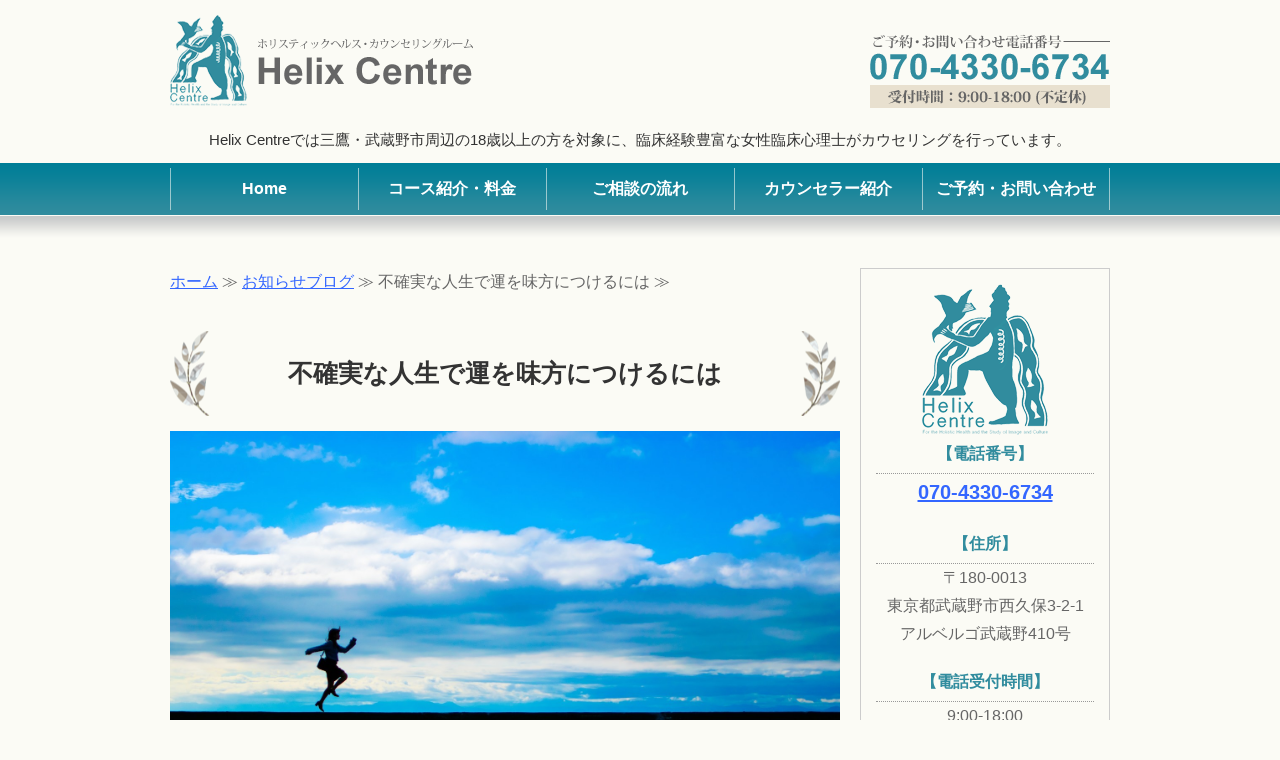

--- FILE ---
content_type: text/html; charset=utf-8
request_url: https://helix-centre.com/blog/plannedhappenstance.html
body_size: 8328
content:
<!DOCTYPE html PUBLIC "-//W3C//DTD XHTML 1.0 Transitional//EN" "http://www.w3.org/TR/xhtml1/DTD/xhtml1-transitional.dtd">
<html xmlns="http://www.w3.org/1999/xhtml" xmlns:og="http://ogp.me/ns#" xmlns:fb="http://ogp.me/ns/fb#">
<head>

  <link rel="canonical" href="https://helix-centre.com/blog/plannedhappenstance.html" />

  <meta http-equiv="content-type" content="text/html; charset=utf-8" />
  <meta name="description" content="東京都の休業要請も、本日6月19日に全面解除となりました。一見、日常生活が戻りつつあるようですが、マスクを付けながらの生活が続き、第二波への警戒があるなかでは、心の中のアラームが鳴り止むのはまだ先のことではないかと思います。けれど、こうした不測の事態、偶然の不運をネガティブに捉える必要はないと主張する研究者がいます。スタンフォード大学のジョン・D・クランボルツ（John D. Krumboltz）教授です。クランボルツ教授は、1999年にサンフランシスコシティカレッジのキャリアカウンセラーのKathleen E. Mitchellと、 カリフォルニア州立大学の助教授のAl S. Levinと共に、計画的偶発性理論／プランドハプンスタンス理論（Planned Happenstance理論）を提唱し、キャリアにおける運や偶然が果たす役割を指摘し、むしろそれを味方につける重要性を指摘したのです。今回のブログでは、このプランドハプンスタンス理論を紐解きながら、この先行きが見えない状況を味方につける考え方をご紹介したいと思います。" />
  <meta http-equiv="content-script-type" content="text/javascript" />
  <meta http-equiv="content-style-type" content="text/css" />

  <meta property="og:image" content="https://helix-centre.com/materials/159247558506201.jpg?_=1592475585" />
  <meta property="og:type" content="website" />
  <meta property="og:url" content="https://helix-centre.com/blog/plannedhappenstance.html" />
  <meta property="og:title" content="不確実な人生で運を味方につけるには" />
  <meta property="og:site_name" content="Helix Centre" />
  <meta property="og:description" content="東京都の休業要請も、本日6月19日に全面解除となりました。一見、日常生活が戻りつつあるようですが、マスクを付けながらの生活が続き、第二波への警戒があるなかでは、心の中のアラームが鳴り止むのはまだ先のことではないかと思います。けれど、こうした不測の事態、偶然の不運をネガティブに捉える必要はないと主張する研究者がいます。スタンフォード大学のジョン・D・クランボルツ（John D. Krumboltz）教授です。クランボルツ教授は、1999年にサンフランシスコシティカレッジのキャリアカウンセラーのKathleen E. Mitchellと、 カリフォルニア州立大学の助教授のAl S. Levinと共に、計画的偶発性理論／プランドハプンスタンス理論（Planned Happenstance理論）を提唱し、キャリアにおける運や偶然が果たす役割を指摘し、むしろそれを味方につける重要性を指摘したのです。今回のブログでは、このプランドハプンスタンス理論を紐解きながら、この先行きが見えない状況を味方につける考え方をご紹介したいと思います。" />
  


<title>不確実な人生で運を味方につけるには</title>
<link rel="shortcut icon" type="image/x-icon" href="/favicon.ico?_=1769302445" />
<!-- CSS -->
<link href="/libraries/ams/printclear_hide.css" rel="stylesheet" type="text/css" />
<link href="/libraries/ams/printclear_show.css" rel="stylesheet" type="text/css" media="print" />
<!-- jQuery UI -->
<link href="/libraries/jquery-ui/jquery-ui-1.12.1/jquery-ui.min.css" rel="stylesheet" type="text/css" />
<!-- Slide & Gallery -->
<link href="/libraries/shadowbox/3.0.3/shadowbox.css" rel="stylesheet" type="text/css" />
<link href="/libraries/slick/slick-1.6.0/slick.css" rel="stylesheet" type="text/css" />
<link href="/libraries/ams/gallery/gallery_default.css" rel="stylesheet" type="text/css" />
<!-- Form Validator -->
<link href="/libraries/ams/validator/validator.css" rel="stylesheet" type="text/css" />
<!-- Form Popup -->
<link href="/libraries/ams/form_popup/form_popup.css" rel="stylesheet" type="text/css" />

<link href="/themes/pc/html1/common/prepend.css?_=20220330" rel="stylesheet" type="text/css" />
<link rel="stylesheet" href="/themes/pc/html1/01_001/common.css" type="text/css" />
<link rel="stylesheet" href="/themes/pc/html1/01_001/contents_main.css" type="text/css" />
<link rel="stylesheet" href="/themes/pc/html1/01_001/contents_side.css" type="text/css" />
<!-- Selected -->
<link rel="stylesheet" href="/themes/pc/html1/01_001/layouts/left.css" type="text/css" />
<link rel="stylesheet" href="/themes/pc/html1/01_001/colors/grn/grn.css" type="text/css" />

<link rel="stylesheet" href="/css/basic.css?_=1736167382" />

<!-- JS -->
<script type="text/javascript" src="/libraries/jquery/jquery-3.1.0.min.js"></script>
<script type="text/javascript" src="/assets/jquery_ujs-e87806d0cf4489aeb1bb7288016024e8de67fd18db693fe026fe3907581e53cd.js"></script>
<!-- jQuery UI -->
<script type="text/javascript" src="/libraries/jquery-ui/jquery-ui-1.12.1/jquery-ui.min.js"></script>
<script type="text/javascript" src="/libraries/jquery-ui/jquery-ui-1.12.1/i18n/datepicker-ja.js"></script>
<!-- Slide & Gallery -->
<script type="text/javascript" src="/libraries/shadowbox/3.0.3/shadowbox.js"></script>
<script type="text/javascript" src="/libraries/slick/slick-1.6.0/slick.min.js"></script>
<script type="text/javascript" src="/libraries/isotope/isotope-3.0.1/isotope.pkgd.min.js"></script>
<script type="text/javascript" src="/libraries/ams/gallery/gallery.js"></script>
<!-- Form validator -->
<script type="text/javascript" src="/libraries/ams/validator/validator.js?_=1579478400"></script>

<!-- Only Draft// -->

<!-- //Only Draft -->

<!-- AMS Publish -->
<script type="text/javascript" src="/publish/js/ams.publish.js?_=20220329"></script>
<script type="text/javascript" src="/configs/ams.config.publish.js"></script> 





<!-- Global site tag (gtag.js) - Google Analytics -->
<script async src="https://www.googletagmanager.com/gtag/js?id=UA-125027018-18"></script>
<script>
  window.dataLayer = window.dataLayer || [];
  function gtag(){dataLayer.push(arguments);}
  gtag('js', new Date());

  gtag('config', 'UA-125027018-18');
</script>

</head>
<body class="body-media-pc">

<!-- Only Draft// -->

<!-- //Only Draft -->



<!-- Conversion Tag -->


<!-- Publish HTML -->
<div id="wrap">
	<div id="wrap_outer">
		<div id="wrap_body" class="wrap">
			<div id="title" data-ams-editable="{&quot;name&quot;:&quot;title&quot;}">
  <div id="title_outer">
    <div id="title_body" class="title">
      <h1>
        <a href="/">
          Helix Centre｜東京・三鷹市・武蔵野市のカウンセリングルーム
</a>      </h1>
      <p class="description">Helix Centreでは三鷹・武蔵野市周辺の18歳以上の方を対象に、臨床経験豊富な女性臨床心理士がカウセリングを行っています。</p>
    </div>
  </div>
</div>
<div id="topMenu" data-ams-editable="{&quot;name&quot;:&quot;topMenu&quot;,&quot;layout&quot;:&quot;topMenu&quot;}">
  <div id="topMenu_outer">
    <ul id="topMenu_body" class="topMenu">
      <li class="first odd">
  <a href="/">Home</a>
</li><li class="second even">
  <a href="/price.html">コース紹介・料金</a>
</li><li class="third odd">
  <a href="/flow.html">ご相談の流れ</a>
</li><li class="fourth even">
  <a href="/counselors.html">カウンセラー紹介</a>
</li><li class="fifth odd">
  <a href="/contact.html">ご予約・お問い合わせ</a>
</li>
    </ul>
  </div>
</div>
			<!--Contents//-->
			<div id="contents">
				<div id="contents_outer">
					<div id="contents_body" class="contents">
						<!--Main contents//-->
						<div id="mainContents">
							<div id="mainContents_outer">
								<div id="mainContents_body" class="mainContents">
                  <div id="pankuz" data-ams-editable="{&quot;name&quot;:&quot;pankuz&quot;}" data-ams-editable-option="{&quot;hidden&quot;:false}">
  <div id="pankuz_outer">
    <div id="pankuz_body" class="pankuz">
      <p>
          <a href="/">ホーム</a> ≫
          <a href="/blog/">お知らせブログ</a> ≫
          不確実な人生で運を味方につけるには ≫
      </p>
    </div>
  </div>
</div>
									<div id="mainArticles">
  <div id="mainArticles_outer">
    <div id="mainArticles_body" class="mainArticles">
      <div
  id="blog58505"
  class="article "
>
  <div class="article_outer">
    <div class="article_body article_center">
        <h2>
          不確実な人生で運を味方につけるには
        </h2>
        <div class="image">
          <img alt="008MIZUHO171010_TP_V" src="/materials/159247558506201.jpg" />
        </div>
      <p>東京都の休業要請も、本日6月19日に全面解除となりました。</p>

<p>&nbsp;</p>

<p>一見、日常生活が戻りつつあるようですが、マスクを付けながらの生活が続き、第二波への警戒があるなかでは、心の中のアラームが鳴り止むのはまだ先のことではないかと思います。</p>

<p>&nbsp;</p>

<p>この状況では旅行や観光などは控えている方も多いのではないかと思いますし、そうした業界で働かされている方には先行きへの不安は拭えない状況が続いているのではないかと思います。</p>

<p>&nbsp;</p>

<p>人生は予期できないことの連続ですが、それはキャリアにおいても同じことです。</p>

<p>&nbsp;</p>

<p>旅行業界や観光業界のみならず、様々な業界においてこれから先のキャリアプランの変更を迫られている方もいるかもしれません。</p>

<p>&nbsp;</p>

<p>けれど、<b>こうした不測の事態、偶然の不運をネガティブに捉える必要はない</b>と主張する研究者がいます。</p>

<p>&nbsp;</p>

<p>スタンフォード大学の<b>ジョン・</b><b>D</b><b>・クランボルツ（</b><b>John D. Krumboltz</b><b>）教授</b>です。</p>

<p>&nbsp;</p>

<p>クランボルツ教授は、1999年にサンフランシスコシティカレッジのキャリアカウンセラーのKathleen E. Mitchellと、 カリフォルニア州立大学の助教授のAl S. Levinと共に、</p>

<p>&nbsp;</p>

<p><b>計画的偶発性理論／プランドハプンスタンス理論（</b><b>Planned Happenstance</b><b>理論）</b>を提唱し、キャリアにおける運や偶然が果たす役割を指摘し、むしろそれを味方につける重要性を指摘したのです。</p>

<p>&nbsp;</p>

<p>今回のブログでは、このプランドハプンスタンス理論を紐解きながら、この先行きが見えない状況を味方につける考え方をご紹介したいと思います。</p>

<p>&nbsp;</p>

<p>この考えは、現在のような状況でより良いキャリアを考える上でも重要なヒントをくれますが、不確実な人生において、運を味方につけて生きていくためにもとても役に立つ考えだと思います。</p>

<p>&nbsp;</p>

<h3>これまでのキャリアプランの考え</h3>

<p><img alt="TSU86_ikisakiwokimeru_TP_V" src="/materials/159247593089901.jpg?_=1592475931" /></p>

<p>キャリアプランは、年功序列や一つの会社で一生働き続けるということがそれほど当たり前では無くなってきた現代において<b>「自分がどんな未来を理想としているのかを明確にして、そこに辿り着くための具体的な計画が必要」</b>だという考え方に基づきます。</p>

<p>&nbsp;</p>

<p>そして、この考えの根底には、<b>「将来が（ある程度は）予測できる」</b>という前提があります。<br />
<br />
けれど、<strong>本当に将来は予測できるのでしょうか</strong>。<br />
<br />
私たちの人生は研究室のような無菌状態にあるのではなく、実は<strong>様々な不確定要素に満ちているというのが現実であるということを、私たちは忘れていたのではないでしょうか</strong>。</p>

<p>&nbsp;</p>

<p>第二次世界大戦の終戦から75年、日本では多くの大災害も経済的なショックも起こりましたが、世界全体がひっくり返ってしまうような出来事というものを経験して来ませんでした。</p>

<p>&nbsp;</p>

<p>戦後続いてきた平和な世界においては、<b>「将来を予測して、未来の目標とそこに辿り着くための具体的な計画を立てる」</b>という方法は、効果的であったのだと思います。</p>

<p>&nbsp;</p>

<p><br />
<img alt="OHT85_jagaimosora_TP_V" src="/materials/159247582142801.jpg?_=1592475821" /></p>

<p>「平和ボケ」という言葉があるように、私たちは心の何処かで<b>今ある日常はこのまま何も変わらず続いていくという幻想</b>を抱いてしまっていたのではないかと思います。</p>

<p>&nbsp;</p>

<p>キャリア支援の立場には、運や偶然などの不確実な要因の重要性に注目するものは以前から存在していました。けれど、それらはどちらかというと否定的な見方をされることが多かったのです。</p>

<p>&nbsp;</p>

<p>一方で、コロナ以前から、IT技術の進化に伴う大きな社会の変化がやってくること、それに沿ったこれから先の未来の仕事環境の変化については言及されてきました。</p>

<p>&nbsp;</p>

<p>おそらくそうした状況の変化も受けて、この数年で、これまでは否定的に紹介されることの多かったプランドハプンスタンス理論が、再評価されてきています。</p>

<p>&nbsp;</p>

<h3>プランドハプンスタンス理論とは</h3>

<p><img alt="Yamasha17511030_TP_V" src="/materials/159247567892501.jpg?_=1592475679" /><br />
<br />
「将来が予測できる」という前提とは反対の、<b>「人生は偶然に支配されている」「キャリアはコントロール可能なものではない」</b>という立場に立った上でキャリア支援を考えようとするのが<b>プランドハプンスタンス理論</b>です。</p>

<p>&nbsp;</p>

<p>クランボルツ教授はこう言います。</p>

<p>&nbsp;</p>

<p><b>&ldquo;</b><b>人生の目標を決め、将来のキャリア設計を考え、自分の性格やタイプを分析したからといって、自分が望む仕事を見つけることができ、理想のライフスタイルを手に入れることができるとは限りません。</b><b>&rdquo;</b></p>

<p>&nbsp;</p>

<p><b>&ldquo;</b><b>人生には、予測不可能なことのほうが多いし、あなたは遭遇する人々や出来事の影響を受け続けるのです。</b><b>&rdquo;</b></p>

<p>&nbsp;</p>

<p>その事実を認めた上で、<b>こうしたコントロールできない、予期できない偶然の出来事、不運や幸運を積極的に活かしていこう</b>とするところに、この理論の大きな特徴があります。</p>

<p>&nbsp;</p>

<p>クランボルツ教授は、<b>成功したビジネスパーソンの</b><b>80</b><b>％の方が、自分のキャリアにおいて「偶然の出来事」が果たした役割が大きかった</b>ことに言及したと指摘しています。</p>

<p>&nbsp;</p>

<p>ただ、彼らはただ何もせずに、天から降ってきた幸運を享受した訳ではないのです。<br />
<br />
こうした<b>「偶然の出来事」によって成功した人々にはある共通した行動特性が見られた</b>と言います。</p>

<p>&nbsp;</p>

<p>そして、私たちが彼らと同じように偶然の出来事を味方につけて人生をより豊かなものにするには、<strong>５つのスキルを磨いていく必要がある</strong>と言います。</p>

<h4>その<strong>行動特性、５つのスキル</strong>とは次のものです。</h4>
1. <strong>好奇心</strong>（Curiosity）: <strong>新しい学びの機会を模索する</strong>（exploring new learning opportunities）<br />
<br />
2. <strong>持続性</strong>（Persistence）: <strong>たとえ失敗しても精一杯努力し続ける</strong>（exerting effort despite setbacks）<br />
<br />
3.&nbsp;<strong>柔軟性</strong>（Flexibility）: <strong>姿勢や状況を変えていく</strong>（changing attitudes and circumstances）<br />
<br />
4.&nbsp;<strong>楽観性</strong>（Optimism）: <strong>新しい機会には可能性があり達成できるものと考える</strong>（viewing new opportunities as possible and attainable）<br />
<br />
5.&nbsp;<strong>冒険心</strong>（RiskTaking）: <strong>結果がどうなる分からない状況でも恐れず行動する</strong>（taking action in the face of uncertain outcomes）<br />
<br />
お気づきかも知れませんが、私たちは赤ん坊の時は、皆こうでした。<br />
<br />
身の回りにあるもの全てに興味を持って、手当たり次第にそれを口の中に入れてみたりしていたのです。<br />
<br />
何度立ち上がることに失敗しても、めげずにまた立ち上がろうとしていたのです。<br />
<br />
もちろん、失敗を学んで、恐れることを学ぶことはサバイバルする上では重要なことですから、赤ん坊のように何も考えずにやみくもに手を出すように戻るという意味ではありません。<br />
<br />
私たちは<strong>学んだから恐くて、恐いから躊躇う</strong>のです。<br />
<br />
私たちは<strong>失敗＝痛み</strong>だと学びました。<br />
<br />
だとしたら、もう一度、<strong>「失敗」について違う視点から学び直す</strong>必要があるのかも知れません。<br />
&nbsp;
<h4>クラムボルツ教授は、失敗についてこう言います。</h4>
●失敗や間違いはよく起こることであり、当たり前のことであり、学びのあるものだということを認識しよう<br />
●自分の失敗を活かそう<br />
●他の人の失敗から学ぼう<br />
●どんな意思決定にも偶然性が影響していることを理解しよう<br />
●失敗に対して建設的に取り組もう<br />
●前へ進もう<br />
<br />
<img alt="012MIZUHO171010_TP_V" src="/materials/159247566940201.jpg?_=1592475669" /><br />
<br />
つまり、<strong>失敗とは当たり前に起こる避けられないもので、そこから学んだり成長したりできるもの</strong>だということ、<strong>失敗＝学び</strong>だということを<strong>失敗を通して学んでいく</strong>必要があるのでは無いでしょうか。<br />
&nbsp;
<h4>こうしたことを踏まえて、クランボルツ教授は私たちにこう助言します。</h4>
<strong>＊　キャリアに影響を及ぼすような予期せぬ出来事は、正常であり、避けられないことであり、望ましいことであることを認めよう。<br />
<br />
＊　優柔不断な状態／決められない状態は、解決すべき問題ではなく、将来の予期せぬ出来事を利用できるようにするための計画的なオープンマインドの状態だと考えよう。<br />
<br />
＊　予定外の出来事を、新しい活動を試したり、新しい興味を持ったり、古い思い込みに挑戦したり、生涯学習を続ける機会として利用しよう。<br />
<br />
＊　将来、有益な予定外の出来事が起こる可能性を高めるための行動を開始しよう。<br />
 <br />
＊　キャリアを通した学習のための継続的なサポートを受けよう。</strong><br />
&nbsp;
<p>今ほど、プランドハプンスタンス理論を活用するのに絶好の機会はありません。<br />
<br />
私たちの好奇心と、オープンマインドで新しいものを探っていくような感覚を大事に、この予測できない状況を進んでいきましょう。</p>

      <div class="blog_date" align="right">
        2020年06月19日 19:00
      </div>
    </div>
  </div>
</div>

    </div>
  </div>
</div>
								</div>
							</div>
						</div>
						<!--//Main contents-->
						<!--Side contents//-->
						<div id="sideContents">
							<div id="sideContents_outer">
								<div id="sideContents_body" class="sideContents">
									<div class="freeHtml" data-ams-editable="{&quot;name&quot;:&quot;sideHtmlTop&quot;}" data-ams-editable-option="{&quot;hidden&quot;:false}">
  <div class="freeHtml_outer">
    <div class="freeHtml_body">
      <div id="side">
<h2><img src="/materials/154176444125206.png" alt="東京・三鷹・武蔵野市のホリスティックヘルス・カウンセリングルーム Helix Centre" /></h2>
<p><strong>【電話番号】</strong>
<span class="tel"><a href="tel:07043306734">070-4330-6734</a></span>
</p>
<p><strong>【住所】</strong>
〒180-0013<br />東京都武蔵野市西久保3-2-1<br />アルベルゴ武蔵野410号
</p>
<p><strong>【電話受付時間】</strong>
9:00-18:00
</p>
<p><a class="linkbtn" href="/contact.html">ご予約・お問い合わせ</a></p>
</div>
    </div>
  </div>
</div><div id="sideServices" data-ams-editable="{&quot;name&quot;:&quot;services&quot;,&quot;layout&quot;:&quot;sideServices&quot;}" data-ams-editable-option="{&quot;hidden&quot;:false}">
  <div id="sideServices_outer">
    <div id="sideServices_body" class="sideServices">
      <h2>ご案内</h2>
      <ul>
        <li class="odd">
  <a href="/topics.html">イベント・お知らせ</a>
</li><li class="even">
  <a href="/english.html">English</a>
</li><li class="odd">
  <a href="/psychosynthesis.html">サイコシンセシス（統合心理学）</a>
</li>
      </ul>
    </div>
  </div>
</div><div id="sideBlogCategories" data-ams-editable="{&quot;name&quot;:&quot;sideBlogCategories&quot;}" data-ams-editable-option="{&quot;hidden&quot;:false}">
  <div id="sideBlogCategories_outer">
    <div id="sideBlogCategories_body" class="sideBlogCategories">
      <h2>ブログカテゴリ</h2>
      <ul>
        <li class="odd">
  <a href="/blog/">全ての記事(44)</a>
</li><li class="even">
  <a href="/blog/category/infor/">お知らせ(2)</a>
</li><li class="odd">
  <a href="/blog/category/counselling/">カウンセリング(13)</a>
</li><li class="even">
  <a href="/blog/category/jung/">ユング(1)</a>
</li><li class="odd">
  <a href="/blog/category/jameshillman/">ジェイムス・ヒルマン(2)</a>
</li><li class="even">
  <a href="/blog/category/yoga/">ヨガ(3)</a>
</li><li class="odd">
  <a href="/blog/category/body/">カラダ(13)</a>
</li><li class="even">
  <a href="/blog/category/psychosynthesis/">サイコシンセシス(5)</a>
</li><li class="odd">
  <a href="/blog/category/marsilioficino/">マルシリオ・フィチーノ(1)</a>
</li><li class="even">
  <a href="/blog/category/mythology/">神話(11)</a>
</li><li class="odd">
  <a href="/blog/category/emotion/">感情(14)</a>
</li>
      </ul>
    </div>
  </div>
</div><div id="sideMobile" data-ams-editable="{&quot;name&quot;:&quot;qrcode&quot;,&quot;page_index_id&quot;:&quot;81508&quot;}" data-ams-editable-option="{&quot;hidden&quot;:false}">
	<div id="sideMobile_outer">
		<div id="sideMobile_body" class="sideMobile">
			<h2>モバイルサイト</h2>
			<div class="qrcode">
        <img alt="Helix CentreスマホサイトQRコード" width="100" height="100" src="[data-uri]" />
			</div>
			<p>スマートフォンからのアクセスはこちら</p>
		</div>
	</div>
</div><div id="sideContact" data-ams-editable="{&quot;name&quot;:&quot;sideContact&quot;,&quot;index_id&quot;:&quot;40985&quot;}" data-ams-editable-option="{&quot;hidden&quot;:false}">
  <a href="/contact.html">Inquiry foam</a>
</div><div id="sideBanners" data-ams-editable="{&quot;name&quot;:&quot;banners&quot;}">
  <div id="sideBanners_outer">
      <ul id="sideBanners_body" class="sideBanners">
        <li class="sideBanner odd">
  <div class="sideBanner_outer">
    <div class="sideBanner_body">
      <a title="pho001-31" href="https://www.instagram.com/counselling_yoga_helix/">
        <img width="240" alt="pho001-31" src="//da2d2y78v2iva.cloudfront.net/2878/161933742704701.jpg?_=1619337427" />
</a>    </div>
  </div>
</li>
      </ul>
  </div>
</div>
								</div>
							</div>
						</div>
						<!--//Side contents-->
						<div class="printClear">&nbsp;</div><!--印刷時のみ表示-->
					</div>
				</div>
			</div>
			<!--//Contents-->
			<!--Footer//-->
			<div id="footer">
				<div id="footer_outer">
					<div id="footer_body" class="footer">
						<ul class="topMenu" data-ams-editable="{&quot;name&quot;:&quot;topMenu&quot;,&quot;layout&quot;:&quot;footer&quot;}">
  <li class="odd"><a href="/">Home</a></li>
<li class="even"><a href="/price.html">コース紹介・料金</a></li>
<li class="odd"><a href="/flow.html">ご相談の流れ</a></li>
<li class="even"><a href="/counselors.html">カウンセラー紹介</a></li>
<li class="odd"><a href="/contact.html">ご予約・お問い合わせ</a></li>

</ul><ul class="services" data-ams-editable="{&quot;name&quot;:&quot;services&quot;,&quot;layout&quot;:&quot;footer&quot;}" data-ams-editable-option="{&quot;hidden&quot;:false}">
  <li class="odd"><a href="/topics.html">イベント・お知らせ</a></li>
<li class="even"><a href="/english.html">English</a></li>
<li class="odd"><a href="/psychosynthesis.html">サイコシンセシス（統合心理学）</a></li>

</ul><p class="copyright">
  Copyright © <a href="/">Helix Centre</a> All rights reserved.
</p>

					</div>
				</div>
			</div>
			<!--//Footer -->
		</div>
	</div>
</div>
<!--//Publish HTML-->

<!-- Form Popup// -->


<!-- //Form Popup -->


</body>
</html>


--- FILE ---
content_type: text/css
request_url: https://helix-centre.com/libraries/ams/gallery/gallery_default.css
body_size: 2095
content:
@charset "utf-8";

/** Grid with masonry
------------------------------ **/
.gallery_grid .galleryController
{
/*	/display: none;	IE7*/
}
.gallery_grid li.galleryGrid
{
	float: left;
}
.gallery_grid li.galleryGrid .galleryGrid_outer
{
	width: auto;
	padding: 0 5px 10px;
}
.gallery_grid li.galleryGrid .image
{
	margin-bottom: 5px;
	max-width: 100%;
	text-align: center;
}
.gallery_grid li.galleryGrid .image img
{
	max-width: 100%;
}
.gallery_grid .galleryController a.active
{
	color: inherit;
	font-weight: bold;
	text-decoration: none;
}

/** columns **/
.gallery_grid2 li.galleryGrid
{
	width: 49.9%;
}
.gallery_grid3 li.galleryGrid
{
	width: 33%;
}
.gallery_grid4 li.galleryGrid
{
	width: 24.9%;
}
.gallery_grid5 li.galleryGrid
{
	width: 19.9%;
}


/** Slide
------------------------------ **/
.gallery_slide a
{
	outline: none;
	overflow: hidden;
}
.gallery_slide img
{
	border: none;
}
/** preview **/
.gallery_slide .galleryPreview
{
	overflow: hidden;
	position: relative;
}
.gallery_slide .galleryPreview .images
{
	position: relative;
	overflow: hidden;
}
.gallery_slide .galleryPreview .images ul
{
	overflow: hidden;
	position: relative;
	width: 100%;
	max-height: 600px;
	-webkit-transition: left .3s ease-out;
	   -moz-transition: left .3s ease-out;
	    -ms-transition: left .3s ease-out;
	     -o-transition: left .3s ease-out;
	        transition: left .3s ease-out;
}
.gallery_slide .galleryPreview .images ul.touch
{
	-webkit-transition: none;
	   -moz-transition: none;
	    -ms-transition: none;
	     -o-transition: none;
	        transition: none;
}
.gallery_slide .galleryPreview .images li
{
	position: relative;
	float: left;
}
.gallery_slide .galleryPreview .images .image
{
	position: relative;
	text-align: center;
	max-width: 100%;
	max-height: 100%;
}
.gallery_slide .galleryPreview .images .image img
{
	max-width: 100%;
	max-height: 100%;
}
.gallery_slide .galleryPreview .images li .comment
{
	position: absolute;
	overflow: hidden;
	left: 0;
	right: 40px;
	bottom: 0;
	padding: 5px 10px;
	font-size: 12px;
}
.gallery_slide .galleryPreview .images li:hover .comment
{
	right: 0;
	padding-right: 45px;
}
.gallery_slide .galleryManual .images li .comment
{
	right: 0px;
}
.gallery_slide .galleryPreview .images li .comment_body
{
	overflow: hidden;
	height: 1em;
	line-height: 1em;
}
.gallery_slide .galleryPreview .images li:hover .comment_body
{
	height: auto;
	line-height: normal;
}
.gallery_slide .galleryPreview .images .progress
{
	display: none;
	position: absolute;
	top: 0;
	left: 0;
	right: 40px;
	height: 1px;
}
.gallery_slide .galleryAuto_play .images .progress
{
	display: block;
}
.gallery_slide .galleryPreview .images .progress .bar
{
	width: auto;
	height: 2px;
}
.gallery_slide .galleryPreview .prev,
.gallery_slide .galleryPreview .next
{
	position: absolute;
	top: 0;
	bottom: 0;
	width: 40px;
}
.gallery_slide .galleryPreview .prev
{
	left: 0;
}
.gallery_slide .galleryPreview .next
{
	right: 0;
}

.gallery_slide .galleryPreview .prev a,
.gallery_slide .galleryPreview .next a
{
	position: absolute;
	display: block;
	width: 100%;
	height: 100%;
	background-position: center;
	background-repeat: no-repeat;
}
.gallery_slide .galleryPreview .full
{
	position: absolute;
	top: 0;
	right: 0;
	width: 40px;
	height: 30px;
}
.gallery_slide .galleryPreview .full a
{
	display: block;
	width: 100%;
	height: 100%;
	background-position: top center;
	background-repeat: no-repeat;
}
.gallery_slide .galleryPreview .full a:hover
{
	background-position: bottom;
}
body.gallery_full .gallery_slide .galleryPreview .full
{
	display: none;
}
.gallery_slide .galleryPreview .play,
.gallery_slide .galleryPreview .stop
{
	position: absolute;
	bottom: 0;
	right: 0;
	width: 40px;
	height: 30px;
}
.gallery_slide .galleryPreview .play a,
.gallery_slide .galleryPreview .stop a
{
	display: block;
	width: 100%;
	height: 100%;
	background-position: top center;
	background-repeat: no-repeat;
}
.gallery_slide .galleryPreview .play a:hover,
.gallery_slide .galleryPreview .stop a:hover
{
	background-position: bottom center;
}
.gallery_slide .galleryManual .play,
.gallery_slide .galleryManual .stop,
.gallery_slide .galleryAuto_play .play,
.gallery_slide .galleryAuto_stop .stop
{
	display: none;
}
.gallery_slide .galleryPreview .loader
{
	display: none;
	height: 30px;
}
.gallery_slide .galleryPreview.wait .prev,
.gallery_slide .galleryPreview.wait .next,
.gallery_slide .galleryPreview.wait .full,
.gallery_slide .galleryPreview.wait .play,
.gallery_slide .galleryPreview.wait .stop
{
	 display: none;
}
.gallery_slide .galleryPreview.wait .images
{
	position: absolute;
	top: 100%;
	left: 100%;
}
.gallery_slide .galleryPreview.wait .loader
{
	display: block;
}
/** thumbs **/
.gallery_slide .galleryThumbs
{
	position: relative;
	overflow: hidden;
}
.gallery_slide .galleryThumbs .images
{
	position: relative;
	overflow: hidden;
	margin: 0 20px;
}
.gallery_slide .galleryThumbs .images ul
{
	position: relative;
	width: 999999px;
	-webkit-transition: left .3s ease-out;
	   -moz-transition: left .3s ease-out;
	    -ms-transition: left .3s ease-out;
	     -o-transition: left .3s ease-out;
	        transition: left .3s ease-out;
}
.gallery_slide .galleryThumbs .images ul.touch
{
	-webkit-transition: none;
	   -moz-transition: none;
	    -ms-transition: none;
	     -o-transition: none;
	        transition: none;
}
.gallery_slide .galleryThumbs .images li
{
	overflow: hidden;
	position: relative;
	float: left;
}
.gallery_slide .galleryThumbs .images li .image
{
	display: table-cell;
	min-width: 20px;
	text-align: center;
	vertical-align: middle;
}
.gallery_slide .galleryThumbs .images li .image a
{
	display: block;
	filter: alpha(opacity=50);
	-moz-opacity: 0.5;
	opacity: 0.5;
}
.gallery_slide .galleryThumbs .images li.active .image a,
.gallery_slide .galleryThumbs .images li .image a:hover
{
	filter: alpha(opacity=100);
	-moz-opacity: 1;
	opacity: 1;
}
.gallery_slide .galleryThumbs .images li .image img
{
	max-width: 100%;
	max-height: 100%;
}
.gallery_slide .galleryThumbs .images li .comment
{
	display: none;
}
.gallery_slide .galleryThumbs .prev,
.gallery_slide .galleryThumbs .next
{
	position: absolute;
	top: 0;
	bottom: 0;
	width: 20px;
}
.gallery_slide .galleryThumbs .prev
{
	left: 0;
}
.gallery_slide .galleryThumbs .next
{
	right: 0;
}
.gallery_slide .galleryThumbs .prev a,
.gallery_slide .galleryThumbs .next a
{
	position: absolute;
	display: block;
	width: 100%;
	height: 100%;
	background-position: center;
	background-repeat: no-repeat;
}
.gallery_slide .galleryThumbs.fixed .images
{
	margin: 0;
}
.gallery_slide .galleryThumbs.fixed .images ul
{
	left: 0;
	margin: auto;
}
.gallery_slide .galleryThumbs.fixed .next,
.gallery_slide .galleryThumbs.fixed .prev
{
	display: none;
}

/** thumb sizes **/
.gallery_slide .galleryThumbs .images,
.gallery_slide .galleryThumbs .images li,
.gallery_slide .galleryThumbs .images li .image,
.gallery_slide .galleryThumbs .images li .image a
{
	height: 60px;
}
.gallery_slide.gallery_slide_thumb_s .galleryThumbs .images,
.gallery_slide.gallery_slide_thumb_s .galleryThumbs .images li,
.gallery_slide.gallery_slide_thumb_s .galleryThumbs .images li .image,
.gallery_slide.gallery_slide_thumb_s .galleryThumbs .images li .image a
{
	height: 40px;
}
.gallery_slide.gallery_slide_thumb_l .galleryThumbs .images,
.gallery_slide.gallery_slide_thumb_l .galleryThumbs .images li,
.gallery_slide.gallery_slide_thumb_l .galleryThumbs .images li .image,
.gallery_slide.gallery_slide_thumb_l .galleryThumbs .images li .image a
{
	height: 100px;
}

/** colors - default:black **/
.gallery_slide .galleryPreview,
.gallery_slide.gallery_slide_color_b .galleryPreview
{
	background: #000;
}
.gallery_slide .galleryPreview .images li .comment,
.gallery_slide.gallery_slide_color_b .galleryPreview .images li .comment
{
	background: url(black_back_light.png);
}
.gallery_slide .galleryPreview .images li:hover .comment,
.gallery_slide.gallery_slide_color_b .galleryPreview .images li:hover .comment
{
	background: url(black_back_deep.png);
}
.gallery_slide .galleryPreview .images li .comment_body,
.gallery_slide.gallery_slide_color_b .galleryPreview .images li .comment_body
{
	color: #ccc;
}
.gallery_slide .galleryPreview .images li:hover .comment_body,
.gallery_slide.gallery_slide_color_b .galleryPreview .images li:hover .comment_body
{
	color: #fff;
}
.gallery_slide .galleryPreview .images .progress .bar,
.gallery_slide.gallery_slide_color_b .galleryPreview .images .progress .bar
{
	background: #999;
	background: rgba(255,255,255,0.4);
}
.gallery_slide .galleryPreview .prev:hover,
.gallery_slide .galleryPreview .next:hover,
.gallery_slide.gallery_slide_color_b .galleryPreview .prev:hover,
.gallery_slide.gallery_slide_color_b .galleryPreview .next:hover
{
	background: url(black_back_deep.png);
}
.gallery_slide .galleryPreview .prev a,
.gallery_slide.gallery_slide_color_b .galleryPreview .prev a
{
	background-image: url(black_arrow_preview_prev.png);
}
.gallery_slide .galleryPreview .next a,
.gallery_slide.gallery_slide_color_b .galleryPreview .next a
{
	background-image: url(black_arrow_preview_next.png);
}
.gallery_slide .galleryPreview .prev a:hover,
.gallery_slide.gallery_slide_color_b .galleryPreview .prev a:hover
{
	background-image: url(black_arrow_preview_prev_hover.png);
}
.gallery_slide .galleryPreview .next a:hover,
.gallery_slide.gallery_slide_color_b .galleryPreview .next a:hover
{
	background-image: url(black_arrow_preview_next_hover.png);
}
.gallery_slide .galleryPreview .prev:hover,
.gallery_slide.gallery_slide_color_b .galleryPreview .prev:hover
{
	background: -webkit-linear-gradient(left, rgba(0,0,0,0.4) 0%, rgba(0,0,0,0) 100%);
	background:    -moz-linear-gradient(left, rgba(0,0,0,0.4) 0%, rgba(0,0,0,0) 100%);
	background:     -ms-linear-gradient(left, rgba(0,0,0,0.4) 0%, rgba(0,0,0,0) 100%);
	background:      -o-linear-gradient(left, rgba(0,0,0,0.4) 0%, rgba(0,0,0,0) 100%);
	background:         linear-gradient(to right, rgba(0,0,0,0.4) 0%, rgba(0,0,0,0) 100%);
}
.gallery_slide .galleryPreview .next:hover,
.gallery_slide.gallery_slide_color_b .galleryPreview .next:hover
{
	background: -webkit-linear-gradient(right, rgba(0,0,0,0.4) 0%, rgba(0,0,0,0) 100%);
	background:    -moz-linear-gradient(right, rgba(0,0,0,0.4) 0%, rgba(0,0,0,0) 100%);
	background:     -ms-linear-gradient(right, rgba(0,0,0,0.4) 0%, rgba(0,0,0,0) 100%);
	background:      -o-linear-gradient(right, rgba(0,0,0,0.4) 0%, rgba(0,0,0,0) 100%);
	background:         linear-gradient(to left, rgba(0,0,0,0.4) 0%, rgba(0,0,0,0) 100%);
}
.gallery_slide .galleryPreview .full a,
.gallery_slide.gallery_slide_color_b .galleryPreview .full a
{
	background-image: url(black_icon_full.png);
}
.gallery_slide .galleryPreview .play a,
.gallery_slide.gallery_slide_color_b .galleryPreview .play a
{
	background-image: url(black_icon_play.png);
}
.gallery_slide .galleryPreview .stop a,
.gallery_slide.gallery_slide_color_b .galleryPreview .stop a
{
	background-image: url(black_icon_stop.png);
}
.gallery_slide .galleryPreview .loader,
.gallery_slide.gallery_slide_color_b .galleryPreview .loader
{
	background: url(black_loader.gif) center no-repeat;
}

.gallery_slide .galleryThumbs,
.gallery_slide.gallery_slide_color_b .galleryThumbs
{
	background: #000;
}
.gallery_slide .galleryThumbs .prev a,
.gallery_slide.gallery_slide_color_b .galleryThumbs .prev a
{
	background-image: url(black_arrow_thumbs_prev.png);
}
.gallery_slide .galleryThumbs .next a,
.gallery_slide.gallery_slide_color_b .galleryThumbs .next a
{
	background-image: url(black_arrow_thumbs_next.png);
}
.gallery_slide .galleryThumbs .prev a:hover,
.gallery_slide.gallery_slide_color_b .galleryThumbs .prev a:hover
{
	background-image: url(black_arrow_thumbs_prev_hover.png);
}
.gallery_slide .galleryThumbs .next a:hover,
.gallery_slide.gallery_slide_color_b .galleryThumbs .next a:hover
{
	background-image: url(black_arrow_thumbs_next_hover.png);
}

/** colors - white **/
.gallery_slide.gallery_slide_color_w .galleryPreview
{
	background: #fff;
}
.gallery_slide.gallery_slide_color_w .galleryPreview .images li .comment
{
	background: url(white_back_light.png);
}
.gallery_slide.gallery_slide_color_w .galleryPreview .images li:hover .comment
{
	background: url(white_back_deep.png);
}
.gallery_slide.gallery_slide_color_w .galleryPreview .images li .comment_body
{
	color: #666;
}
.gallery_slide.gallery_slide_color_w .galleryPreview .images li:hover .comment_body
{
	color: #333;
}
.gallery_slide.gallery_slide_color_w .galleryPreview .images .progress .bar
{
	background: #999;
	background: rgba(0,0,0,0.2);
}
.gallery_slide.gallery_slide_color_w .galleryPreview .prev:hover,
.gallery_slide.gallery_slide_color_w .galleryPreview .next:hover
{
	background: url(white_back_deep.png);
}
.gallery_slide.gallery_slide_color_w .galleryPreview .prev a
{
	background-image: url(white_arrow_preview_prev.png);
}
.gallery_slide.gallery_slide_color_w .galleryPreview .next a
{
	background-image: url(white_arrow_preview_next.png);
}
.gallery_slide.gallery_slide_color_w .galleryPreview .prev a:hover
{
	background-image: url(white_arrow_preview_prev_hover.png);
}
.gallery_slide.gallery_slide_color_w .galleryPreview .next a:hover
{
	background-image: url(white_arrow_preview_next_hover.png);
}
.gallery_slide.gallery_slide_color_w .galleryPreview .prev:hover
{
	background: -webkit-linear-gradient(left, rgba(255,255,255,0.4) 0%, rgba(255,255,255,0) 100%);
	background:    -moz-linear-gradient(left, rgba(255,255,255,0.4) 0%, rgba(255,255,255,0) 100%);
	background:     -ms-linear-gradient(left, rgba(255,255,255,0.4) 0%, rgba(255,255,255,0) 100%);
	background:      -o-linear-gradient(left, rgba(255,255,255,0.4) 0%, rgba(255,255,255,0) 100%);
	background:         linear-gradient(to right, rgba(255,255,255,0.4) 0%, rgba(255,255,255,0) 100%);
}
.gallery_slide.gallery_slide_color_w .galleryPreview .next:hover
{
	background: -webkit-linear-gradient(right, rgba(255,255,255,0.4) 0%, rgba(255,255,255,0) 100%);
	background:    -moz-linear-gradient(right, rgba(255,255,255,0.4) 0%, rgba(255,255,255,0) 100%);
	background:     -ms-linear-gradient(right, rgba(255,255,255,0.4) 0%, rgba(255,255,255,0) 100%);
	background:      -o-linear-gradient(right, rgba(255,255,255,0.4) 0%, rgba(255,255,255,0) 100%);
	background:         linear-gradient(to left, rgba(255,255,255,0.4) 0%, rgba(255,255,255,0) 100%);
}
.gallery_slide.gallery_slide_color_w .galleryPreview .full a
{
	background-image: url(white_icon_full.png);
}
.gallery_slide.gallery_slide_color_w .galleryPreview .play a
{
	background-image: url(white_icon_play.png);
}
.gallery_slide.gallery_slide_color_w .galleryPreview .stop a
{
	background-image: url(white_icon_stop.png);
}
.gallery_slide.gallery_slide_color_w .galleryPreview .loader
{
	background: url(white_loader.gif) center no-repeat;
}

.gallery_slide.gallery_slide_color_w .galleryThumbs
{
	background: #fff;
}
.gallery_slide.gallery_slide_color_w .galleryThumbs .prev a
{
	background-image: url(white_arrow_thumbs_prev.png);
}
.gallery_slide.gallery_slide_color_w .galleryThumbs .next a
{
	background-image: url(white_arrow_thumbs_next.png);
}
.gallery_slide.gallery_slide_color_w .galleryThumbs .prev a:hover
{
	background-image: url(white_arrow_thumbs_prev_hover.png);
}
.gallery_slide.gallery_slide_color_w .galleryThumbs .next a:hover
{
	background-image: url(white_arrow_thumbs_next_hover.png);
}




/**** Isotope Filtering ****/
.isotope-item
{
	z-index: 2;
}

.isotope-hidden.isotope-item
{
	pointer-events: none;
	z-index: 1;
}

/**** Isotope CSS3 transitions ****/
.isotope,
.isotope .isotope-item
{
	-webkit-transition-duration: 0.8s;
	   -moz-transition-duration: 0.8s;
	    -ms-transition-duration: 0.8s;
	     -o-transition-duration: 0.8s;
	        transition-duration: 0.8s;
}

.isotope
{
	-webkit-transition-property: height, width;
	   -moz-transition-property: height, width;
	    -ms-transition-property: height, width;
	     -o-transition-property: height, width;
	        transition-property: height, width;
}

.isotope .isotope-item
{
	-webkit-transition-property: -webkit-transform, opacity;
	   -moz-transition-property:    -moz-transform, opacity;
	    -ms-transition-property:     -ms-transform, opacity;
	     -o-transition-property:      -o-transform, opacity;
	        transition-property:         transform, opacity;
}

/**** disabling Isotope CSS3 transitions ****/
.isotope.no-transition,
.isotope.no-transition .isotope-item,
.isotope .isotope-item.no-transition
{
	-webkit-transition-duration: 0s;
	   -moz-transition-duration: 0s;
	    -ms-transition-duration: 0s;
	     -o-transition-duration: 0s;
	        transition-duration: 0s;
}

--- FILE ---
content_type: text/css
request_url: https://helix-centre.com/css/basic.css?_=1736167382
body_size: 3020
content:
@import url("//share.cr-cms.net/hp_agency/hpagency.css");

/*---------------------------
テンプレート
ノーマル01 グリーン 左メイン
----------------------------*/

body{
  font-size:16px;
  line-height:1.8;
  padding-top:0;
  color:#666;
  background-color:#fbfbf5;
  font-family: "Hiragino Kaku Gothic Pro","ヒラギノ角ゴ Pro W3", Meiryo, "メイリオ", Verdana, "Yu Gothic","游ゴシック", Osaka, sans-serif;
}

/*ヘッダー*/
#wrap{
}

/*リンクカラー*/
a{
  color:#3366ff;
}
a:hover{
  color:#ff6600;
}

/*コンテンツエリア余白設定*/
#contents{
  margin:30px auto 20px auto;
}

/*メインイメージ*/
#mainImage{
  padding-top:0;
  padding-bottom:0;
  background-image:none;
  background-color:#001b2f;
}
#mainImage_outer{
  background-image:none;
  background-color:#001b2f;
}
#mainImage_body{
padding-bottom:0;
}
/*メインイメージ border削除*/
#mainImage_body img{
  border:none;
}
#mainImage_body{
  width:100%;
}
.mainImage img{
  max-width:1430px;
}

/*グローバルナビゲーション*/
#topMenu{
  height:75px;
  background:url(/materials/154176444125202.png) repeat-x;
  margin-bottom:0px;
}
#topMenu .topMenu li{
  height:52px;
  line-height:52px;
}

#topMenu .topMenu li a{
  font-size:16px;
  font-weight:bold;
  height:52px;
  line-height:52px;
  color:#fff;
}
#topMenu .topMenu li a:hover{
  background-image:none;
  background-color:#fff;
  height:52px;
  line-height:52px;
  color:#222;
}

/*グローバルナビゲーション天地幅修正*/
#topMenu_body{
  width:940px;
  height:52px;
  background:url(/materials/154176444125203.png) right no-repeat;
}
#topMenu li{
  background:url(/materials/154176444125203.png) left no-repeat;
}
#topMenu_outer{
  height:52px;
  width:940px;
}
/*トップメニュー*/
#topMenu .topMenu li a{
  font-size:16px;
}

/*ヘッダー部タイトル画像*/
#title{
  padding:5px 0 10px 0;
  margin:0  auto;
  width:940px;
  background-image:none;
}

#title h1 {
  margin:10px 0 0 0;
  padding:0;
  text-align: left;
}
#title h1 a {
  margin:0;
  display: inline-block;
  height: 91px;
  overflow: hidden;
  white-space: nowrap;
  text-indent: 110%;
  width: 303px;
  padding:0;
  background:url(/materials/154176444125205.png) no-repeat;
}

#title_body{
  margin:0;
}

/*ヘッダー部右背景画像*/
#title_outer{
  width:940px;
  background: url(/materials/154176444125209.png) right 30% no-repeat;
}

/*ディスクリプション*/
#title .description {
  font-size: 15px;
  letter-spacing: 0;
  color:#333;
  text-align:center;
  padding:20px 0 0 0;
}

/* トップの最新情報 #mainTopics
     最新情報一覧ページ #listTopics  */

#mainTopics .topics{
  margin-top:-15px;
}

#mainTopics h2{
  color:#333;
  border:1px solid #b9cadf;
  border-radius:4px 4px 0 0;
  text-align:center;
  padding:2px 0;
  font-size:18px;
}

/*日付*/
#mainTopics .topics li p.date ,
#listTopics .topics li p.date {
    font-size: 14px;
    color: #999;
}

.mainTopics .topics li{
  border:none;
  border:solid 1px #b9cadf;
  border-top:none;
}

/*リンクタイトル*/
#mainTopics .topics li h3 ,
#listTopics .topics li h3 {
    font-size: 16px;
    font-weight: normal;
}
/*リード文*/
#mainTopics .topics li p.description ,
#listTopics .topics li p.description {
    color: #999;
    font-size: 14px;
}
/*続き*/
#mainTopics .topics li p.more ,
#listTopics .topics li p.more {
    font-size: 14px;
}
/*一覧を見る*/
#mainTopics .listview {
  font-size: 14px;
  background-color:#e9eef4;
}
#mainTopics .listview a{
  background-color:#318c9e;
  border:solid 1px #b9cadf;
}

#mainTopics .listview a:hover{
  background-color:#6bccdf;
  color:#333;
}



/*パンくず*/
.pankuz p{
  font-size:16px;
}

/*h2*/
#mainArticles h2 {
  color: #333;/*文字色*/
  padding: 0.8em 1.5em;/*文字周りの余白*/
  font-size:25px;
  margin-top:30px;
  font-weight:bold;
  text-align:center;
  background:url(/materials/154176444125201.png) left center repeat-x;
}


/*h3*/
.mainContents .article h3, #mainServices h2, #listTopics h2, .mainContents div.gallery h3 {
  font-size:24px;
  font-weight:bold;
  margin:35px 0 20px 0;
  padding: 0.2em 0;/*文字周りの余白*/
  color: #333;/*文字色*/
  border:none;
  background:#fbfbf5;
  box-shadow: 0px -6px 5px -5px #c5ac84 inset,0px 8px 4px -8px #c5ac84;
}


/*h4*/
.mainContents .article h4{
  font-weight:bold;
  padding:0.3em 0.7em;
  font-size:18px;
  color:#666;
  margin:25px 0 15px 0;
  border-radius:5px;
  background-color:#f1f1e3;
}

/*h5*/
h5{
  color:#318c9e;
  font-weight:bold;
  font-size:18px;
  margin:20px 0 10px 0;
}
h5::before{
    color: #318c9e;
    content: "●";
    display: inline-block;
    font-size: 70%;
    margin-right: 2px;
}


/*マウスホバー時*/
#mainArticles a:hover img,
#sideBanners  a:hover img,
div.freeHtml a:hover img,
div.image img.gallery:hover,
#title h1 a:hover,
#topMenu li a:hover{
	filter: alpha(opacity=75);
	-moz-opacity:0.75;
	opacity:0.75;
}

/*サイドコンテンツ*/
#side{
  margin:0 0 30px 0;
  text-align:center;
  border:1px solid #ccc;
  padding:15px;
 }
#side img{
  text-align:center;
  display:block;  
  padding:0;
  margin:0 auto;
}
#side p{
  margin:0 0 15px 0;
  text-align:center;
  font-size:16px;
}
#side strong{
  color:#318c9e;
  background-color:#fbfbf5;
  border-bottom:1px dotted #999;
  display:block;
  padding:5px;
}

#side span.tel{
  font-size:20px;
  font-weight:bold;
}


/*サイドメニュー*/
#sideServices{
  width:248px;
  background:none;
  border:none;
  background-color:#fff;
  margin:35px 0;
}

#sideServices h2{
  border:none;
  background-color:#318c9e;
  background-image:none;
  font-weight:bold;
  color:#fff;
}

.sideServices h2{
  font-size:16px;
  border:none;
}
.sideServices ul li{
  border:none;
  border-bottom:1px solid #ccc;
  background-color:#fff;
}
.sideServices ul li a{
  background-image:none;
  background-color:#fff;
  border-color:#fff;
}
.sideServices ul li a::before{
    color: #999;
    content: "→";
    display: inline-block;
    font-size: 115%;
    margin-right: 2px;
}


#sideContents{
  font-size:16px;
}
#sideMobile{
  width:248px;
  font-size:16px;
  margin-top: 40px;
}

/*リンクボタン*/
a.linkbtn {
    background-color: #318c9e;
    border: 2px solid #318c9e;
    border-radius: 20px;
    color: #fff;
    display: inline-block;
    width:180px;
    margin: 18px 0;
    padding: 6px 12px;
    text-align: center;
    text-decoration: none;
}
a.linkbtn:hover {
    background-color: #fff;
    color: #318c9e;
}

/*リンクボタン2*/
a.linkbtn2 {
    background-color: #318c9e;
    border: 2px solid #318c9e;
    border-radius: 20px;
    color: #fff;
    display: inline-block;
    width:80%;
    margin: 18px 0;
    padding: 6px 12px;
    text-align: center;
    text-decoration: none;
}
a.linkbtn2:hover {
    background-color: #fff;
    color: #318c9e;
}

/*テーブル*/
table.table{
  border-collapse:collapse;
  width:100%;
}
table.table th,
table.table td{
  padding:7px 4px;
  background-color:#fff;
  border:solid 1px #ccc;
}
table.table th{
  background:#f5f5f5;
  width:33%;
}

/*テーブル 料金表*/
table.table2{
  border-collapse:collapse;
  width:80%;
  font-size:14px;
}
table.table2 th,
table.table2 td{
  padding:7px 4px;
  background-color:#fff;
  border:solid 1px #ccc;
}
table.table2 th{
  background:#f5f5f5;
  width:32%;
}

/*お問い合わせフォーム*/
table.contactTable th, table.companyTable th, table.contactTable td, table.companyTable td {
    padding: 16px;
}
table.contactTable label {
  font-size: 100%;
  width: 100%;
  display: inline-block;
}
table.contactTable tr th {
  width:45%;
  background-color:#f5f5f5;
}
table.contactTable input.button,
input[type="button"] {
  background-image: none;
  background-color: #318c9e;
  border: none;
  color: #fff;
  display: block;
  font-size: 16px;
  height: 50px;
  margin: 0 auto 10px;
  outline: none;
  width: 250px;
  letter-spacing: 5px;
  text-align:center;
}
table.contactTable .th_headline{
  font-weight:bold;
  text-align:center;
}

table.contactTable .textField{
  width:400px;
}
input[type="button"] {
  background-color: #666;

}
table.contactTable input.button:hover,
input[type="button"]:hover {
  background-image: none;
  background-color: #6bccdf;
  cursor: pointer;
  color:#333;
}
input[type="button"]:hover {
  background-color: #ccffcc;
  color:#fff;
}

.comment{
  text-align:center;
}

/*囲い*/
div.envelope {
    background-color: #ffe;
    border: 1px solid #ddd;
    border-radius: 4px;
    margin: 5px 0;
    padding: 10px;
}


/*リスト*/
.mainContents ul.listmark{
  margin:10px 0;
}
.mainContents ul.listmark li {
  background: url(/materials/154176444125207.png) 0 10px no-repeat;
  margin:0;
  padding:2px 0 2px 14px;
  font-weight:bold;
  font-size:16px;
}

/*保有資格*/
ul.shikaku {
  font-size: 16px;
  font-weight:normal;
  list-style-type: none;
  margin-left:1em;
  margin-top:20px;
}
ul.shikaku li{
  margin:5px;
}
ul.shikaku li::before {
  content: "●";
  color:#318c9e;
  margin-left: -1em;
}

/*cssボタン*/
.cssmenu{
  list-style:none;
}
.cssmenu li a {
  border: 2px solid #b8835c;
  border-radius: 4px;
  float:left;
  color: #fff;
  display: block;
  width:42%;
  height:40px;
  text-align: center;
  text-decoration: none;
  font-size:16px;
  font-weight:bold;
  line-height:40px;
  margin: 10px 5px;
  padding: 6px 18px;
  background:#b8835c url(/materials/154176617884401.png) 15px 21px no-repeat;
}
.cssmenu li a:hover {
  text-decoration:underline;
  color:#333;
  background:#fff url(/materials/154176646024801.png) 15px 21px no-repeat;
}



/*お問い合わせページ用CSS*/
ol.pp {
padding-left: 2em;
}
ol.pp li {
list-style-type: decimal;
padding: 5px;
}
ul.notes {
font-size: 16px;
list-style-type: none;
margin-left:1em;
}
ul.notes li::before {
content: "◆";
margin-left: -1em;
}
ul.ps {
font-size: 16px;
list-style-type: none;
margin-left:1em;
}
ul.ps li::before {
content: "※";
margin-left: -1em;
}
ul.maru {
font-size: 16px;
list-style-type: none;
margin-left:1em;
}
ul.maru li::before {
content: "●";
margin-left: -1em;
}

/*フッター*/
#footer{
  background-image:none;
  background-color:#318c9e;
}
.footer .topMenu{
  background:url(/materials/154164376717502.png) bottom left repeat-x;
}
#footer li a{
  background:url(/materials/154164376717501.png) no-repeat;
  padding-left:18px;
  padding-top:3px;
}

#footer_outer{
  width:940px;
}
.footer *{
  font-size:16px;
}
.footer p{
  font-size:16px;
  color:#fff;
}
.footer p a{
  color:#fff;
}
#footer li a{
  background-position:0 8px;
}
#footer li a:hover{
  color:#e2eefd;
}
.footer .copyright{
  margin:120px 0 5px 0;
}

/*追記*/
.article p {
    margin-bottom: 1em;
}
table.contactTable input[type="button"] {
    display: block;
    margin: auto;
    width: 250px;
}
div#sideBlogDates {
    margin-bottom: 32px;
}